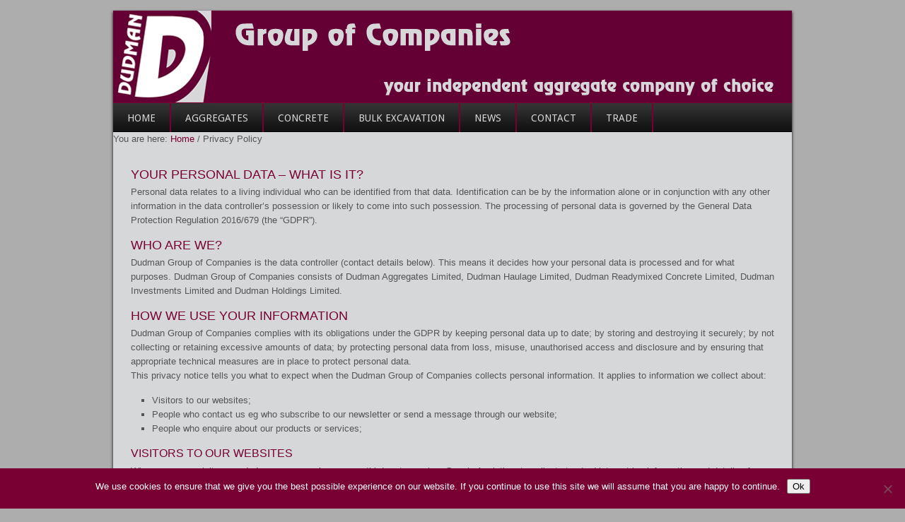

--- FILE ---
content_type: text/css
request_url: https://www.dudmangroup.co.uk/wp-content/themes/corporate/style.css?ver=2.4.2
body_size: 4722
content:
/*
	Theme Name: Corporate Child Theme
	Theme URI: http://www.studiopress.com/themes/corporate
	Description: Corporate is a 2 or 3-column Widget-ready child theme created for the Genesis Framework.
	Author: StudioPress
	Author URI: http://www.studiopress.com
	
	Version: 2.0
	
	Tags: black, custom-background, custom-header, custom-menu, featured-images, fixed-width, gray, left-sidebar, one-column, right-sidebar, sticky-post, theme-options, threaded-comments, translation-ready, two-columns, white

	Template: genesis
	Template Version: 1.7.1

	License: GNU General Public License v2.0
	License URI: http://www.opensource.org/licenses/gpl-license.php
*/

/* Table of Contents

* Import Fonts
* Defaults
* Hyperlinks
* Wrap
* Header
* Image Header - Partial Width
* Image Header - Full Width
* Navigation Constants
* Header Right Navigation
* Primary Navigation
* Primary Navigation Extras
* Secondary Navigation
* Inner
* Featured
* Home Middle
* Breadcrumb
* Taxonomy Description
* Content-Sidebar Wrap
* Content
* Column Classes
* Headlines
* Unordered / Ordered Lists
* Post Info
* Post Meta
* Author Box
* Archive Page
* Post Icons
* Images
* Post Navigation
* Primary / Secondary Sidebars
* Dropdowns
* Featured Page / Post
* User Profile
* Buttons
* Search Form
* eNews & Updates Widget
* Calendar Widget
* Footer Widgets
* Footer
* Comments
* Gravity Forms
* Corporate Blue

*/


/* Import Fonts
------------------------------------------------------------ */

@import url(https://fonts.googleapis.com/css?family=Droid+Sans);


/* Defaults
------------------------------------------------------------ */

body,
h1,
h2,
h2 a,
h2 a:visited,
h3,
h4,
h5,
h6,
p,
input,
select,
textarea {
	color: #555;
	font-family: Arial, Helvetica, Tahoma, sans-serif;
	font-size: 13px;
	font-weight: normal;
	line-height: 20px;
	margin: 0;
	padding: 0;
	text-decoration: none;
}

input,
select,
textarea,
.sticky,
.taxonomy-description {
	background-color: #f5f5f5;
	border: 1px solid #ddd;
}

li,
ol,
ul {
	margin: 0;
	padding: 0;
}

ol li {
	list-style-type: decimal;
}


/* Hyperlinks
------------------------------------------------------------ */

a,
a:visited {
	color: #790032;
	text-decoration: none;
}

a:hover {
	text-decoration: underline;
}

a img {
	border: none;
}


/* Body
------------------------------------------------------------ */

body {
	background-color: #666;
}


/* Wrap
------------------------------------------------------------ */

#wrap {
	-moz-box-shadow: 0 2px 4px #000; 
	-webkit-box-shadow: 0 2px 4px #000;
	background-color: #d6d7d9;
	box-shadow: 0 2px 4px #000;
	margin: 15px auto;
	overflow: hidden;
	width: 960px;
}


/* Header
------------------------------------------------------------ */

           #header {
	background: #000 url(images/header.png) no-repeat top left;
	min-height: 130px;
	margin: 0 auto;
	overflow: hidden;
	width: 960px;
	}

#title-area {
	float: left;
	overflow: hidden;
	padding: 40px 0 0 30px;
	width: 475px;
}

.header-full-width #title-area {
	padding: 40px 0 0;
}
	
#title {
	font-family: 'Droid Sans', arial, serif;
	font-size: 30px;
	line-height: 30px;
	margin: 0 0 5px;
	text-shadow: #000 1px 1px;
	text-transform: uppercase;
	}

.header-full-width #title {
	text-align: center;
}

#title a,
#title a:hover {
	color: #ccc;
	text-align: centre;
	text-decoration: none;
}

#description {
	color: #fff;
	font-family: 'Droid Sans', arial, serif;
	font-size: 16px;
	font-weight: normal;
	line-height: 20px;
	text-shadow: #000 1px 1px;
}

.header-full-width #description {
	text-align: center;
}

#header .widget-area {
	float: right;
	width: 450px;
}


/* Image Header - Partial Width
------------------------------------------------------------ */

.header-image #title-area,
.header-image #title,
.header-image #title a {
	display: block;
	float: left;
	height: 130px;
	overflow: hidden;
	padding: 0;
	text-indent: -9999px;
	width: 475px;
}

.header-image #description {
	display: block;
	overflow: hidden;
}


/* Image Header - Full Width
------------------------------------------------------------ */

.header-full-width #title-area,
.header-full-width #title,
.header-full-width #title a {
	width: 960px;
}


/* Navigation Constants
------------------------------------------------------------ */

li:hover ul ul,
li.sfHover ul ul {
	left: -9999px;
}

li:hover,
li.sfHover { 
	position: static;
}


/* Header Right Navigation
------------------------------------------------------------ */

#header ul.nav,
#header ul.menu {
	float: right;
}

#header ul.nav ul,
#header ul.menu ul {
	float: right;
	margin: 0;
	padding: 0;
	width: 100%;
}

#header ul.nav li,
#header ul.menu li {
	background-color: #d6d7d9;
	float: left;
	list-style-type: none;
}

#header ul.nav li a,
#header ul.menu li a {
	color: #333;
	display: block;
	font-family: 'Droid Sans', arial, serif;
	font-size: 12px;
	padding: 7px 10px 5px;
	position: relative;
	text-decoration: none;
	text-transform: uppercase;
}

#header ul.nav li a:hover,
#header ul.nav li a:active,
#header ul.nav .current_page_item a,
#header ul.nav .current-cat a,
#header ul.nav .current-menu-item a,
#header ul.menu li a:hover,
#header ul.menu li a:active,
#header ul.menu .current_page_item a,
#header ul.menu .current-cat a,
#header ul.menu .current-menu-item a {
	background-color: #000;
	color: #fff;
}

#header ul.nav li a .sf-sub-indicator,
#header ul.menu li a .sf-sub-indicator {
	display: block;
	overflow: hidden;
	position: absolute;
	text-indent: -9999px;
}

#header ul.nav li li a,
#header ul.nav li li a:link,
#header ul.nav li li a:visited,
#header ul.menu li li a,
#header ul.menu li li a:link,
#header ul.menu li li a:visited {
	background-color: #333;
	border: 1px solid #666;
	border-top-width: 0;
	color: #fff;
	font-size: 11px;
	padding: 5px 10px;
	position: relative;
	text-transform: none;
	width: 138px;
}

#header ul.nav li li a:hover,
#header ul.nav li li a:active,
#header ul.menu li li a:hover,
#header ul.menu li li a:active {
	background-color: #000;
}

#header ul.nav li ul,
#header ul.menu li ul {
	height: auto;
	left: -9999px;
	position: absolute;
	width: 160px;
	z-index: 9999;
}

#header ul.nav li ul a,
#header ul.menu li ul a { 
	width: 140px;
}

#header ul.nav li ul ul,
#header ul.menu li ul ul {
	margin: -31px 0 0 159px;
}

#header ul.nav li:hover>ul,
#header ul.nav li.sfHover ul,
#header ul.menu li:hover>ul,
#header ul.menu li.sfHover ul {
	left: auto;
}


/* Primary Navigation
------------------------------------------------------------ */

#nav {
	background: url(images/nav.png);
	border-top: 1px solid #780032;
	clear: both;
	color: #d6d7d9;
	font-family: 'Droid Sans', arial, serif;
	font-size: 12px;
	margin: 0 auto;
	overflow: hidden;
	width: 960px;
}

#nav ul {
	float: left;
	width: 100%;
}

#nav li {
	border-right: 1px solid #780032;
	float: left;
	list-style-type: none;
}

#nav li li {
	border: none;
}

#nav li a {
	border-right: 1px solid #780032;
	color: #d6d7d9;
	font-size: 14px;
	display: block;
	padding: 11px 20px 10px;
	position: relative;
	text-decoration: none;
	text-transform: uppercase;
}

#nav li a:hover,
#nav li a:active,
#nav .current_page_item a,
#nav .current-cat a,
#nav .current-menu-item a {
	background: url(images/nav-hover.png);
	color: #ffffff
}

#nav li a .sf-sub-indicator {
	display: block;
	overflow: hidden;
	position: absolute;
	text-indent: -9999px;
}

#nav li li a,
#nav li li a:link,
#nav li li a:visited {
	background: none;
	background-color: #d6d7d9;
	border: 1px solid #111;
	border-top-width: 0;
	color: #780032;
	font-size: 14px;
	padding: 6px 10px 5px;
	position: relative;
	text-transform: none;
	width: 138px;
}

#nav li li a:hover,
#nav li li a:active {
	background: none;
	background-color: #d6d7d9;
	color: #780032;
}

#nav li ul {
	height: auto;
	left: -9999px;
	position: absolute;
	width: 160px;
	z-index: 9999;
}

#nav li ul a { 
	width: 140px;
}

#nav li ul ul {
	margin: -32px 0 0 159px;
}

#nav li:hover>ul,
#nav li.sfHover ul {
	left: auto;
}


/* Primary Navigation Extras
------------------------------------------------------------ */

#nav li.right {
	float: right;
	padding: 10px 10px 8px;
}

#nav li.right a {
	background: none;
	border: none;
	display: inline;
	text-decoration: none;
}

#nav li.right a:hover {
	color: #d6d7d9;
	text-decoration: none;
}

#nav li.search {
	padding: 0 10px;
}

#nav li.rss a {
	background: url(images/rss.png) no-repeat center left;
	margin: 0 0 0 10px;
	padding: 0 0 0 16px;
}

#nav li.twitter a {
	background: url(images/twitter-nav.png) no-repeat center left;
	padding: 0 0 0 20px;
}


/* Secondary Navigation
------------------------------------------------------------ */

#subnav {
	background: url(images/subnav.png);
	border-top: 1px solid #aaa;
	clear: both;
	color: #fff;
	font-family: 'Droid Sans', arial, serif;
	font-size: 12px;
	margin: 0 auto;
	overflow: hidden;
	width: 960px;
}

#subnav ul {
	float: left;
	width: 100%;
}

#subnav li {
	float: left;
	list-style-type: none;
}

#subnav li a {
	color: #fff;
	display: block;
	padding: 11px 15px 10px;
	position: relative;
	text-decoration: none;
	text-transform: uppercase;
}

#subnav li a:hover,
#subnav li a:active,
#subnav .current_page_item a,
#subnav .current-cat a,
#subnav .current-menu-item a {
	background: url(images/subnav-hover.png);
	color: #fff;
}

#subnav li a .sf-sub-indicator {
	display: block;
	overflow: hidden;
	position: absolute;
	text-indent: -9999px;
}

#subnav li li a,
#subnav li li a:link,
#subnav li li a:visited {
	background-color: #666;
	border: 1px solid #444;
	border-top-width: 0;
	color: #fff;
	font-size: 12px;
	padding: 6px 10px 5px;
	position: relative;
	text-transform: none;
	width: 138px;
}

#subnav li li a:hover,
#subnav li li a:active {
	background: none;
	background-color: #444;
	color: #fff;
}

#subnav li ul {
	height: auto;
	left: -9999px;
	position: absolute;
	width: 160px;
	z-index: 9999;
}

#subnav li ul a { 
	width: 1450px;
}

#subnav li ul ul {
	margin: -32px 0 0 159px;
}

#subnav li:hover>ul,
#subnav li.sfHover ul {
	left: auto;
}


/* Inner
------------------------------------------------------------ */

#inner {
	margin: 0 auto;
	overflow: hidden;
	padding: 15px 0;
	width: 930px;
}

.home.full-width-content #inner {
	padding: 0;
	width: 960px;
}



/* Featured
------------------------------------------------------------ */

#featured {
	background-color: #d6d7d9;
	margin: 0 auto;
	overflow: hidden;
	padding: 0;
	width: 920px;
	
}

#featured .wrap {
	padding: 25px;
}

#featured p {
	padding: 0 0 15px;
}


/* Home Middle
------------------------------------------------------------ */

#home-middle {
	background-color: #EBE7E7;
	margin: 0 auto;
	overflow: hidden;
	padding: 0;
	width: 960px;
}

#home-middle .wrap {
	overflow: hidden;
	padding: 20px 25px 5px;

}

#home-middle p {
	padding: 0 0 15px;
}

.home-middle-1 {
	float: left;
	width: 290px;
}

.home-middle-2 {
	float: left;
	width: 290px;
}

.home-middle-3 {
	float: left;
	width: 290px;
}
}


/* Breadcrumb
------------------------------------------------------------ */

.breadcrumb {
	border-bottom: 3px solid #ddd;
	color: #780032;
	font-family: 'Droid Sans', arial, serif;
	font-size: 12px;
	margin: 0 auto;
	padding: 10px 0 5px;
	width: 920px;
}

.breadcrumb a,
.breadcrumb a:visited {
	text-decoration: none;
}

.breadcrumb a:hover {
	text-decoration: underline;
}


/* Taxonomy Description
------------------------------------------------------------ */

.taxonomy-description {
	margin: 0 0 30px;
	padding: 10px;
}


/* Content-Sidebar Wrap
------------------------------------------------------------ */

#content-sidebar-wrap {
	float: left;
	width: 760px;
}

.content-sidebar #content-sidebar-wrap,
.sidebar-content #content-sidebar-wrap {
	width: 930px;
}

.sidebar-content-sidebar #content-sidebar-wrap,
.sidebar-sidebar-content #content-sidebar-wrap {
	float: right;
}

.full-width-content #content-sidebar-wrap {
	width: 930px;
}

.home.full-width-content #content,
.home.full-width-content #content-sidebar-wrap {
	width: 960px;
}


/* Content
------------------------------------------------------------ */

#content {
	float: left;
	padding: 10px;
	width: 450px;
}

.content-sidebar #content,
.sidebar-content #content {
	width: 600px;
}

.sidebar-content #content,
.sidebar-sidebar-content #content {
	float: right;
}

.sidebar-content-sidebar #content {
	padding: 10px 10px 10px 0;
	width: 460px;
}

.home.full-width-content #content {
	padding: 0;
}

.full-width-content #content {
	padding: 10px;
	width: 910px;
}

blockquote {
	background-color: #EBE7E7;
	clear: both;
	margin: 5px 15px 20px;
	padding: 15px 20px 0;
}

blockquote p {
	color: #777;
	font-family: Georgia, Times, 'Times New Roman', serif;
	font-size: 14px;
	font-style: italic;
}

.post {
	border-bottom: 0px solid;
	margin: 0 0 25px;
	overflow: hidden;
	padding: 0 0 25px;
}

.single .post {
	border: none;
	margin: 0 0 20px;
	padding: 0;
}

.entry-content a,
.entry-content a:visited {
	text-decoration: underline;
}

.entry-content a:hover {
	text-decoration: none;
}

.entry-content p,
.page .entry-content p {
	padding: 0 0 15px;
}

.clear {
	clear: both;
}

.clear-line {
	border-bottom: 1px solid #ddd;
	clear: both;
	margin: 0 0 15px;
}


/* Column Classes
------------------------------------------------------------ */

.five-sixths,
.four-fifths,
.four-sixths,
.one-fifth,
.one-fourth,
.one-half,
.one-sixth,
.one-third,
.three-fifths,
.three-fourths,
.three-sixths,
.two-fifths,
.two-fourths,
.two-sixths,
.two-thirds {
	float: left;
	margin: 0 0 20px;
	padding-left: 3%;
}

.one-half,
.three-sixths,
.two-fourths {
	width: 48%;
}

.one-third,
.two-sixths {
	width: 31%;
}

.four-sixths,
.two-thirds {
	width: 65%;
}

.one-fourth {
	width: 22.5%;
}

.three-fourths {
	width: 73.5%;
}

.one-fifth {
	width: 17.4%;
}

.two-fifths {
	width: 37.8%;
}

.three-fifths {
	width: 58.2%;
}

.four-fifths {
	width: 78.6%;
}

.one-sixth {
	width: 14%;
}

.five-sixths {
	width: 82%;
}

.first {
	clear: both;
	padding-left: 0;
}


/* Headlines
------------------------------------------------------------ */

h1,
h2,
h3,
h4,
h5,
h6 {
	color: #780032;
	font-family: 'Revue VT', arial, serif;
	margin: 0 0 5px;
	text-transform: uppercase;
}

h1,
h2,
h2 a,
h2 a:visited {
	color: #780032;
	font-family: 'Calibri', arial, serif;
	font-size: 24px;
	line-height: 30px;
}

h2 a:hover {
	color: #0099cc;
	text-decoration: none;
}

#footer-widgets h2,
#footer-widgets h2 a,
#footer-widgets h2 a:visited {
	color: #aaa;
	font-size: 14px;
	line-height: 24px;
	margin: 0;
	text-decoration: none;
	text-transform: none;
}

#footer-widgets h2 a:hover {
	text-decoration: underline;
}

h3 {
	font-size: 18px;
}

h4,
h4 a,
h4 a:hover,
h4 a:visited {
	font-size: 16px;
}

#home-middle h4 {
	margin: 0 0 10px;
}

.sidebar h4,
.sidebar h4 a,
#footer-widgets h4,
#footer-widgets h4 a {
	font-size: 14px;
}

.sidebar h4,
.sidebar h4 a,
.sidebar h4 a:visited {
	color: #222;
}

.sidebar h4 a:hover {
	text-decoration: none;
}

#footer-widgets h4,
#footer-widgets h4 a,
#footer-widgets h4 a:visited {
	color: #0099cc;
}

#footer-widgets h4 a:hover {
	text-decoration: none;
}

h5 {
	font-size: 14px;
}

h6 {
	font-size: 12px;
}


/* Unordered / Ordered Lists
------------------------------------------------------------ */

.entry-content ol,
.entry-content ul {
	margin: 0;
	padding: 0 0 15px;
}

.entry-content ol {
	margin: 0;
}

.archive-page ul li,
.entry-content ul li {
	list-style-type: square;
	margin: 0 0 0 30px;
	padding: 0;
}

.entry-content ol li {
	margin: 0 0 0 35px;
}

.archive-page ul ul,
.entry-content ul ul,
.entry-content ol ol {
	padding: 0;
}

/* Post Info
------------------------------------------------------------ */

.post-info {
	font-size: 11px;
	margin: 5px 0 15px;
	text-transform: lowercasecase;
}


/* Post Meta
------------------------------------------------------------ */

.post-meta {
	background-color: #e8e8e8;
	clear: both;
	font-size: 0px;
	padding: 7px 10px 5px;
	text-transform: none;
}

/* Author Box
------------------------------------------------------------ */

.author-box {
	border-top: 1px solid #ooo;
	margin: 0 0 40px;
	padding: 20px 0 0;
	overflow: hidden;
}


/* Archive Page
------------------------------------------------------------ */

.archive-page {
	float: left;
	padding: 20px 0;
	width: 50%;
}


/* Post Icons
------------------------------------------------------------ */

.categories {
	background: url(images/icon-categories.png) no-repeat top left;
	padding: 2px 0 2px 22px;
}
	
.post-comments {
	background: url(images/icon-comments.png) no-repeat top left;
	margin: 0 0 0 10px;
	padding: 2px 0 2px 22px;
}

.tags {
	background: url(images/icon-tags.png) no-repeat top left;
	margin: 0 0 0 10px;
	padding: 2px 0 2px 20px;
}
	
.time {
	background: url(images/icon-time.png) no-repeat top left;
	padding: 2px 0 2px 21px;
}


/* Images
------------------------------------------------------------ */

img {
	max-width: 100%;
}

#featured .featuredpage img,
#featured .featuredpost img {
	border: 10px solid #ccc;
	max-width: none;
	margin: 0 10px 0 0;
	padding: 0;
}

#home-middle .featuredpage img,
#home-middle .featuredpost img {
	border: 5px solid #ccc;
	margin: 0 0 15px;
}

.avatar,
.post-image {	
	background-color: #f5f5f5;
	border: 1px solid #ddd;
	padding: 4px;
}

.author-box .avatar {
	float: left;
	margin: 0 10px 0 0;
}

.post-image {
	margin: 0 15px 15px 0;
}

.comment-list li .avatar { 
	background-color: #fff;
	float: left;
	height: 30px;
	margin: 0 5px 0 0;
	padding: 4px;
	width: 30px;
}

img.centered,
.aligncenter {
	display: block;
	margin: 0 auto 15px;
}

img.alignnone {
	display: inline;
	margin: 0 0 150px;
}

img.alignleft {
	display: inline;
	margin: 0 15px 15px 0;
}

img.alignright {
	display: inline;
	margin: 0 0 15px 15px;
}

.alignleft {
	float: left;
	margin: 0 15px 15px 0;
}

#featured .alignleft {
	margin: 0 15px 0 0;
}

.alignright {
	float: right;
	margin: 0 0 15px 15px;
}

.wp-caption {
	background: #f5f5f5;
	padding: 5px;
	text-align: center;
}

p.wp-caption-text {
	font-size: 11px;
	line-height: 12px;
}

.wp-smiley,
.wp-wink {
	border: none;
	float: none;
}


/* Post Navigation
------------------------------------------------------------ */

.navigation {
	overflow: hidden;
	padding: 5px 0;
	width: 100%;
}

.navigation li {
	display: inline;
}

.navigation li a,
.navigation li.disabled,
.navigation li a:hover,
.navigation li.active a {
	border: 1px solid #ddd;
	padding: 5px 8px;
}

.navigation li a:hover,
.navigation li.active a {
	background-color: #f5f5f5;
}


/* Primary / Secondary Sidebars
------------------------------------------------------------ */

.sidebar {
	background: #EBE7E7;
	display: inline;
	float: right;
	margin: 0 0 20px;
	padding: 15px 15px 5px;
	width: 200px;
}

#sidebar-alt {
	background: #EBE7E7;
	float: left;
	padding: 15px 15px 5px;
	width: 120px;
}

.sidebar-content #sidebar,
.sidebar-sidebar-content #sidebar {
	float: left;
}

.content-sidebar-sidebar #sidebar-alt {
	float: left;
}

.sidebar .widget {
	border-bottom: 3px solid #ddd;
	margin: 0 0 15px;
	padding: 0 0 15px;
}

.widget-area ol,
.widget-area ul {
	margin: 0 0 -5px;
}

#header .widget-area ul li {
	margin: 0;
}

.widget-area ol ol,
.widget-area ul ul {
	margin: 0 0 0 15px;
}

.widget-area ul li {
	list-style-type: none;
	margin: 0 0 3px;
 	word-wrap: break-word;
}

.widget-area ol li {
	list-style-type: decimal;
}


/* Dropdowns
------------------------------------------------------------ */

#cat,
.widget_archive select {
	background-color: #d6d7d9;
	color: #780032;
	display: inline;
	font-family: 'Droid Sans', arial, serif;
	font-size: 12px;
	margin: 2px 0 0;
	padding: 3px;
	width: 100%;
}


/* Featured Page / Post
------------------------------------------------------------ */

.featuredpage,
.featuredpost {
	clear: both;
	overflow: hidden;
}

.featuredpage .page,
.featuredpost .post {
	overflow: hidden;
}

#footer-widgets .featuredpage .page,
#footer-widgets .featuredpost .post {
	border-bottom: 1px dotted #ccc;
	margin: 0 0 10px;
	padding: 0;
}


/* User Profile
------------------------------------------------------------ */

.user-profile {
	overflow: hidden;
}


/* Buttons
------------------------------------------------------------ */

div.gform_footer input.button,
.enews #subbutton,
.reply a,
.reply a:visited,
.searchsubmit,
#featured .more-link,
#submit {
	background-color: #780032;
	border: 1px solid #780032;
	color: #fff !important;
	cursor: pointer;
	font-family: 'Droid Sans', arial, serif;
	font-size: 12px;
	font-weight: normal;
	padding: 4px 7px 4px;
	text-decoration: none;
}

#featured .more-link {
	line-height: 30px;
	padding: 7px;
}

#nav .searchsubmit {
	padding: 2px 7px 2px;
}

.reply a,
.reply a:visited {
	padding: 2px 4px;
}

div.gform_footer input.button:hover,
.enews #subbutton:hover,
.reply a:hover,
.searchsubmit:hover,
#featured .more-link:hover,
#submit:hover {
	background-color: #0083b3;
	border: 1px solid #0083b3;
	color: #fff;
	text-decoration: none;
}


/* Search Form
------------------------------------------------------------ */

#header .searchform {
	float: right;
	padding: 70px 20px 0 0;
}

#nav .searchform {
	float: right;
	margin: 1px 0 0;
}

.s {
	background-color: #fdfbfb;
	color: #780032;
	font-family: 'Droid Sans', arial, serif;
	font-size: 12px;
	margin: 5px 2px 0 0;
	padding: 4px 0 4px 5px;
	width: 175px;
}

#header .s {
	color: #EBE7E7;
}

#nav .s {
	padding: 2px 0 2px 5px;
}


/* eNews and Update Widget
------------------------------------------------------------ */

.enews #subbox {
	background-color: #fff;
	color: #0099cc;
	font-family: 'Droid Sans', arial, serif;
	font-size: 12px;
	margin: 5px 5px 0 0;
	padding: 4px 0 5px 7px;
	width: 195px;
}


/* Calendar Widget
------------------------------------------------------------ */

#wp-calendar {
	width: 100%;
}

#wp-calendar caption {
	font-size: 12px;
	font-style: italic;
	padding: 2px 5px 0 0;
	text-align: right;
}

#wp-calendar thead {
	background-color: #f5f5f5;
	font-weight: bold;
	margin: 10px 0 0;
}

#wp-calendar td {
	background-color: #f5f5f5;
	padding: 2px;
	text-align: center;
}


/* Footer Widgets
------------------------------------------------------------ */
 
#footer-widgets {
	background-color: #363535;
	clear: both;
	color: #fff;
	font-size: 14px;
	margin: 0 auto 0;
	overflow: hidden;
	width: 960px;
}
 
#footer-widgets .wrap {
	margin: 0 auto;
	overflow: hidden;
	padding: 20px 25px 5px;
}
 
#footer-widgets .widget {
	background: none;
	border: none;
	padding: 0;
}

#footer-widgets p {
	color: #363535;
	font-size: 12px;
	padding: 0 0 10px;
}
 
#footer-widgets a,
#footer-widgets a:visited {
	color: #aaa;
	text-decoration: none;
}

#footer-widgets a:hover {
	text-decoration: underline;
}
 
#footer-widgets ul {
	color: #363535;
	list-style-type: none;
	margin: 0 0 15px;
}
 
#footer-widgets ul li {
	border-bottom: 1px dotted #ccc;
	list-style-type: none;
	margin: 5px;
	padding: 0;
}

#footer-widgets #wp-calendar thead,
#footer-widgets #wp-calendar td {
	background: none;
}

#footer-widgets .post {
	border: none;
	margin: 0;
}

.footer-widgets-1 {
	float: left;
	padding: 0 27px 0 0;
	width: 265px;
}
 
.footer-widgets-2 {
	float: left;
	width: 265px;
}
 
.footer-widgets-3 {
	float: right;
	width: 320px;
}



/* Comments
------------------------------------------------------------ */

#comments,
#respond {
	margin: 0 0 30px;
	overflow: hidden;
}

#author,
#comment,
#email,
#url {
	font-size: 12px;
	margin: 10px 5px 0 0;
	padding: 5px;
	width: 250px;
}

#comment {
	height: 150px;
	margin: 10px 0;
	width: 98%;
}

.ping-list {
	margin: 0 0 40px;
}

.comment-list ol,
.ping-list ol {
	margin: 0;
	padding: 10px;
}

.comment-list li,
.ping-list li {
	font-weight: bold;
	list-style: none;
	margin: 10px 0 0;
	padding: 10px;
}

.comment-list li ul li {
	list-style-type: none;
}

.comment-list p,
.ping-list p {
	font-weight: normal;
	margin: 10px 5px 10px 0;
	padding: 0;
	text-transform: none;
}

.comment-list ul.children {
	margin-top: 20px;
}

.comment-list ul.children li.comment  {
	background: #fff;
}

.comment-list cite,
.ping-list cite {
	font-style: normal;
	font-weight: bold;
}

.commentmetadata {
	font-weight:normal;
}

.comment-author { 
	background: #e5e5e5;
	font-size: 12px;
	font-weight: bold;
	padding: 8px 10px 0;
}

.comment-meta { 
	background: #e5e5e5;
	font-size: 12px;
	padding: 0 10px 8px;
}

.nocomments {
	text-align: center;
}

#comments .navigation {
	display: block;
	padding: 0;
}

.thread-alt,
.thread-even {
	background: #f5f5f5;
}

.alt,
.depth-1,
.even {
	border: 1px solid #ddd;
}


/* Gravity Forms
------------------------------------------------------------ */

div.gform_wrapper input,
div.gform_wrapper select,
div.gform_wrapper textarea {
	color: #333;
	font-family: Arial, Helvetica, Tahoma, sans-serif;
	font-size: 12px !important;
	padding: 4px 5px !important;
}

div.gform_footer input.button {
	color: #fff;
}

div.gform_wrapper .ginput_complex label {
	font-size: 12px;
}

div.gform_wrapper li,
div.gform_wrapper form li {
	margin: 0 0 10px;
}

div.gform_wrapper .gform_footer {
	border: none;
	margin: 0;
	padding: 0;
}

.page h1.entry-title {
  height:0;
  text-indent:-9999px;
}

div#footer {
display: none; 
}
.is-style-default {
	padding-right: 20px;
	margin-right: 20px;
	border-right-width: 20px;
}